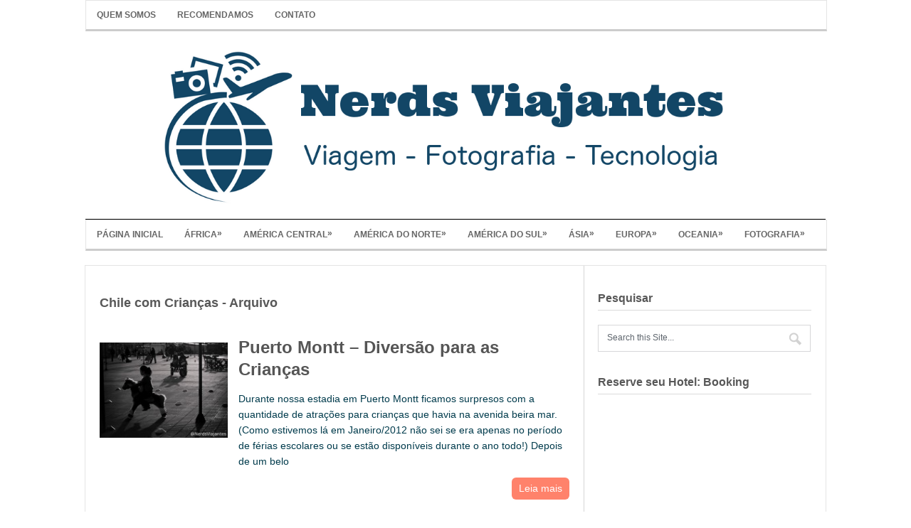

--- FILE ---
content_type: text/html; charset=UTF-8
request_url: https://www.nerdsviajantes.com/tag/chile-com-criancas/
body_size: 9501
content:
<!DOCTYPE html>
<html class="no-js" lang="pt-BR">
<head>
	<meta charset="UTF-8">
	
	<link rel="icon" href="https://www.nerdsviajantes.com/wp-content/uploads/2017/10/faviconNV.png" type="image/x-icon" />
<!--iOS/android/handheld specific -->	
<link rel="apple-touch-icon" href="apple-touch-icon.png">
<meta name="viewport" content="width=device-width, initial-scale=1.0">
<meta name="apple-mobile-web-app-capable" content="yes">
<meta name="apple-mobile-web-app-status-bar-style" content="black">
	<link rel="stylesheet" type="text/css" media="all" href="https://www.nerdsviajantes.com/wp-content/themes/minimalist/style.css" />
	<link rel="pingback" href="https://www.nerdsviajantes.com/xmlrpc.php" />
			<!--[if lt IE 9]>
	<script src="http://html5shim.googlecode.com/svn/trunk/html5.js"></script>
	<![endif]-->
	<meta name='robots' content='index, follow, max-image-preview:large, max-snippet:-1, max-video-preview:-1' />

	<!-- This site is optimized with the Yoast SEO plugin v20.4 - https://yoast.com/wordpress/plugins/seo/ -->
	<title>Arquivos Chile com Crianças - Nerds Viajantes</title>
	<link rel="canonical" href="https://www.nerdsviajantes.com/tag/chile-com-criancas/" />
	<meta property="og:locale" content="pt_BR" />
	<meta property="og:type" content="article" />
	<meta property="og:title" content="Arquivos Chile com Crianças - Nerds Viajantes" />
	<meta property="og:url" content="https://www.nerdsviajantes.com/tag/chile-com-criancas/" />
	<meta property="og:site_name" content="Nerds Viajantes" />
	<meta property="og:image" content="https://www.nerdsviajantes.com/wp-content/uploads/2017/11/logoNV-350.png" />
	<meta property="og:image:width" content="350" />
	<meta property="og:image:height" content="350" />
	<meta property="og:image:type" content="image/png" />
	<meta name="twitter:card" content="summary_large_image" />
	<meta name="twitter:site" content="@NerdsViajantes" />
	<script type="application/ld+json" class="yoast-schema-graph">{"@context":"https://schema.org","@graph":[{"@type":"CollectionPage","@id":"https://www.nerdsviajantes.com/tag/chile-com-criancas/","url":"https://www.nerdsviajantes.com/tag/chile-com-criancas/","name":"Arquivos Chile com Crianças - Nerds Viajantes","isPartOf":{"@id":"https://www.nerdsviajantes.com/#website"},"primaryImageOfPage":{"@id":"https://www.nerdsviajantes.com/tag/chile-com-criancas/#primaryimage"},"image":{"@id":"https://www.nerdsviajantes.com/tag/chile-com-criancas/#primaryimage"},"thumbnailUrl":"https://www.nerdsviajantes.com/wp-content/uploads/2012/05/IMG_5987.jpg","breadcrumb":{"@id":"https://www.nerdsviajantes.com/tag/chile-com-criancas/#breadcrumb"},"inLanguage":"pt-BR"},{"@type":"ImageObject","inLanguage":"pt-BR","@id":"https://www.nerdsviajantes.com/tag/chile-com-criancas/#primaryimage","url":"https://www.nerdsviajantes.com/wp-content/uploads/2012/05/IMG_5987.jpg","contentUrl":"https://www.nerdsviajantes.com/wp-content/uploads/2012/05/IMG_5987.jpg","width":"800","height":"600","caption":"Crianças brincando em Puerto Montt"},{"@type":"BreadcrumbList","@id":"https://www.nerdsviajantes.com/tag/chile-com-criancas/#breadcrumb","itemListElement":[{"@type":"ListItem","position":1,"name":"Início","item":"https://www.nerdsviajantes.com/"},{"@type":"ListItem","position":2,"name":"Chile com Crianças"}]},{"@type":"WebSite","@id":"https://www.nerdsviajantes.com/#website","url":"https://www.nerdsviajantes.com/","name":"Nerds Viajantes","description":"Viagem, Fotografia e Tecnologia","publisher":{"@id":"https://www.nerdsviajantes.com/#organization"},"potentialAction":[{"@type":"SearchAction","target":{"@type":"EntryPoint","urlTemplate":"https://www.nerdsviajantes.com/?s={search_term_string}"},"query-input":"required name=search_term_string"}],"inLanguage":"pt-BR"},{"@type":"Organization","@id":"https://www.nerdsviajantes.com/#organization","name":"Nerds Viajantes","url":"https://www.nerdsviajantes.com/","logo":{"@type":"ImageObject","inLanguage":"pt-BR","@id":"https://www.nerdsviajantes.com/#/schema/logo/image/","url":"https://www.nerdsviajantes.com/wp-content/uploads/2017/11/logoNV-350.png","contentUrl":"https://www.nerdsviajantes.com/wp-content/uploads/2017/11/logoNV-350.png","width":350,"height":350,"caption":"Nerds Viajantes"},"image":{"@id":"https://www.nerdsviajantes.com/#/schema/logo/image/"},"sameAs":["https://www.facebook.com/nerdsviajantes/","https://twitter.com/NerdsViajantes","https://www.instagram.com/nerdsviajantes/","https://br.pinterest.com/nerdsviajantes/","https://www.youtube.com/nerdsviajantes"]}]}</script>
	<!-- / Yoast SEO plugin. -->


<link rel="alternate" type="application/rss+xml" title="Feed para Nerds Viajantes &raquo;" href="https://www.nerdsviajantes.com/feed/" />
<link rel="alternate" type="application/rss+xml" title="Feed de comentários para Nerds Viajantes &raquo;" href="https://www.nerdsviajantes.com/comments/feed/" />
<link rel="alternate" type="application/rss+xml" title="Feed de tag para Nerds Viajantes &raquo; Chile com Crianças" href="https://www.nerdsviajantes.com/tag/chile-com-criancas/feed/" />
<script type="text/javascript">
window._wpemojiSettings = {"baseUrl":"https:\/\/s.w.org\/images\/core\/emoji\/14.0.0\/72x72\/","ext":".png","svgUrl":"https:\/\/s.w.org\/images\/core\/emoji\/14.0.0\/svg\/","svgExt":".svg","source":{"concatemoji":"https:\/\/www.nerdsviajantes.com\/wp-includes\/js\/wp-emoji-release.min.js?ver=6.2.8"}};
/*! This file is auto-generated */
!function(e,a,t){var n,r,o,i=a.createElement("canvas"),p=i.getContext&&i.getContext("2d");function s(e,t){p.clearRect(0,0,i.width,i.height),p.fillText(e,0,0);e=i.toDataURL();return p.clearRect(0,0,i.width,i.height),p.fillText(t,0,0),e===i.toDataURL()}function c(e){var t=a.createElement("script");t.src=e,t.defer=t.type="text/javascript",a.getElementsByTagName("head")[0].appendChild(t)}for(o=Array("flag","emoji"),t.supports={everything:!0,everythingExceptFlag:!0},r=0;r<o.length;r++)t.supports[o[r]]=function(e){if(p&&p.fillText)switch(p.textBaseline="top",p.font="600 32px Arial",e){case"flag":return s("\ud83c\udff3\ufe0f\u200d\u26a7\ufe0f","\ud83c\udff3\ufe0f\u200b\u26a7\ufe0f")?!1:!s("\ud83c\uddfa\ud83c\uddf3","\ud83c\uddfa\u200b\ud83c\uddf3")&&!s("\ud83c\udff4\udb40\udc67\udb40\udc62\udb40\udc65\udb40\udc6e\udb40\udc67\udb40\udc7f","\ud83c\udff4\u200b\udb40\udc67\u200b\udb40\udc62\u200b\udb40\udc65\u200b\udb40\udc6e\u200b\udb40\udc67\u200b\udb40\udc7f");case"emoji":return!s("\ud83e\udef1\ud83c\udffb\u200d\ud83e\udef2\ud83c\udfff","\ud83e\udef1\ud83c\udffb\u200b\ud83e\udef2\ud83c\udfff")}return!1}(o[r]),t.supports.everything=t.supports.everything&&t.supports[o[r]],"flag"!==o[r]&&(t.supports.everythingExceptFlag=t.supports.everythingExceptFlag&&t.supports[o[r]]);t.supports.everythingExceptFlag=t.supports.everythingExceptFlag&&!t.supports.flag,t.DOMReady=!1,t.readyCallback=function(){t.DOMReady=!0},t.supports.everything||(n=function(){t.readyCallback()},a.addEventListener?(a.addEventListener("DOMContentLoaded",n,!1),e.addEventListener("load",n,!1)):(e.attachEvent("onload",n),a.attachEvent("onreadystatechange",function(){"complete"===a.readyState&&t.readyCallback()})),(e=t.source||{}).concatemoji?c(e.concatemoji):e.wpemoji&&e.twemoji&&(c(e.twemoji),c(e.wpemoji)))}(window,document,window._wpemojiSettings);
</script>
<style type="text/css">
img.wp-smiley,
img.emoji {
	display: inline !important;
	border: none !important;
	box-shadow: none !important;
	height: 1em !important;
	width: 1em !important;
	margin: 0 0.07em !important;
	vertical-align: -0.1em !important;
	background: none !important;
	padding: 0 !important;
}
</style>
	<link rel='stylesheet' id='wp-block-library-css' href='https://www.nerdsviajantes.com/wp-includes/css/dist/block-library/style.min.css?ver=6.2.8' type='text/css' media='all' />
<link rel='stylesheet' id='classic-theme-styles-css' href='https://www.nerdsviajantes.com/wp-includes/css/classic-themes.min.css?ver=6.2.8' type='text/css' media='all' />
<style id='global-styles-inline-css' type='text/css'>
body{--wp--preset--color--black: #000000;--wp--preset--color--cyan-bluish-gray: #abb8c3;--wp--preset--color--white: #ffffff;--wp--preset--color--pale-pink: #f78da7;--wp--preset--color--vivid-red: #cf2e2e;--wp--preset--color--luminous-vivid-orange: #ff6900;--wp--preset--color--luminous-vivid-amber: #fcb900;--wp--preset--color--light-green-cyan: #7bdcb5;--wp--preset--color--vivid-green-cyan: #00d084;--wp--preset--color--pale-cyan-blue: #8ed1fc;--wp--preset--color--vivid-cyan-blue: #0693e3;--wp--preset--color--vivid-purple: #9b51e0;--wp--preset--gradient--vivid-cyan-blue-to-vivid-purple: linear-gradient(135deg,rgba(6,147,227,1) 0%,rgb(155,81,224) 100%);--wp--preset--gradient--light-green-cyan-to-vivid-green-cyan: linear-gradient(135deg,rgb(122,220,180) 0%,rgb(0,208,130) 100%);--wp--preset--gradient--luminous-vivid-amber-to-luminous-vivid-orange: linear-gradient(135deg,rgba(252,185,0,1) 0%,rgba(255,105,0,1) 100%);--wp--preset--gradient--luminous-vivid-orange-to-vivid-red: linear-gradient(135deg,rgba(255,105,0,1) 0%,rgb(207,46,46) 100%);--wp--preset--gradient--very-light-gray-to-cyan-bluish-gray: linear-gradient(135deg,rgb(238,238,238) 0%,rgb(169,184,195) 100%);--wp--preset--gradient--cool-to-warm-spectrum: linear-gradient(135deg,rgb(74,234,220) 0%,rgb(151,120,209) 20%,rgb(207,42,186) 40%,rgb(238,44,130) 60%,rgb(251,105,98) 80%,rgb(254,248,76) 100%);--wp--preset--gradient--blush-light-purple: linear-gradient(135deg,rgb(255,206,236) 0%,rgb(152,150,240) 100%);--wp--preset--gradient--blush-bordeaux: linear-gradient(135deg,rgb(254,205,165) 0%,rgb(254,45,45) 50%,rgb(107,0,62) 100%);--wp--preset--gradient--luminous-dusk: linear-gradient(135deg,rgb(255,203,112) 0%,rgb(199,81,192) 50%,rgb(65,88,208) 100%);--wp--preset--gradient--pale-ocean: linear-gradient(135deg,rgb(255,245,203) 0%,rgb(182,227,212) 50%,rgb(51,167,181) 100%);--wp--preset--gradient--electric-grass: linear-gradient(135deg,rgb(202,248,128) 0%,rgb(113,206,126) 100%);--wp--preset--gradient--midnight: linear-gradient(135deg,rgb(2,3,129) 0%,rgb(40,116,252) 100%);--wp--preset--duotone--dark-grayscale: url('#wp-duotone-dark-grayscale');--wp--preset--duotone--grayscale: url('#wp-duotone-grayscale');--wp--preset--duotone--purple-yellow: url('#wp-duotone-purple-yellow');--wp--preset--duotone--blue-red: url('#wp-duotone-blue-red');--wp--preset--duotone--midnight: url('#wp-duotone-midnight');--wp--preset--duotone--magenta-yellow: url('#wp-duotone-magenta-yellow');--wp--preset--duotone--purple-green: url('#wp-duotone-purple-green');--wp--preset--duotone--blue-orange: url('#wp-duotone-blue-orange');--wp--preset--font-size--small: 13px;--wp--preset--font-size--medium: 20px;--wp--preset--font-size--large: 36px;--wp--preset--font-size--x-large: 42px;--wp--preset--spacing--20: 0.44rem;--wp--preset--spacing--30: 0.67rem;--wp--preset--spacing--40: 1rem;--wp--preset--spacing--50: 1.5rem;--wp--preset--spacing--60: 2.25rem;--wp--preset--spacing--70: 3.38rem;--wp--preset--spacing--80: 5.06rem;--wp--preset--shadow--natural: 6px 6px 9px rgba(0, 0, 0, 0.2);--wp--preset--shadow--deep: 12px 12px 50px rgba(0, 0, 0, 0.4);--wp--preset--shadow--sharp: 6px 6px 0px rgba(0, 0, 0, 0.2);--wp--preset--shadow--outlined: 6px 6px 0px -3px rgba(255, 255, 255, 1), 6px 6px rgba(0, 0, 0, 1);--wp--preset--shadow--crisp: 6px 6px 0px rgba(0, 0, 0, 1);}:where(.is-layout-flex){gap: 0.5em;}body .is-layout-flow > .alignleft{float: left;margin-inline-start: 0;margin-inline-end: 2em;}body .is-layout-flow > .alignright{float: right;margin-inline-start: 2em;margin-inline-end: 0;}body .is-layout-flow > .aligncenter{margin-left: auto !important;margin-right: auto !important;}body .is-layout-constrained > .alignleft{float: left;margin-inline-start: 0;margin-inline-end: 2em;}body .is-layout-constrained > .alignright{float: right;margin-inline-start: 2em;margin-inline-end: 0;}body .is-layout-constrained > .aligncenter{margin-left: auto !important;margin-right: auto !important;}body .is-layout-constrained > :where(:not(.alignleft):not(.alignright):not(.alignfull)){max-width: var(--wp--style--global--content-size);margin-left: auto !important;margin-right: auto !important;}body .is-layout-constrained > .alignwide{max-width: var(--wp--style--global--wide-size);}body .is-layout-flex{display: flex;}body .is-layout-flex{flex-wrap: wrap;align-items: center;}body .is-layout-flex > *{margin: 0;}:where(.wp-block-columns.is-layout-flex){gap: 2em;}.has-black-color{color: var(--wp--preset--color--black) !important;}.has-cyan-bluish-gray-color{color: var(--wp--preset--color--cyan-bluish-gray) !important;}.has-white-color{color: var(--wp--preset--color--white) !important;}.has-pale-pink-color{color: var(--wp--preset--color--pale-pink) !important;}.has-vivid-red-color{color: var(--wp--preset--color--vivid-red) !important;}.has-luminous-vivid-orange-color{color: var(--wp--preset--color--luminous-vivid-orange) !important;}.has-luminous-vivid-amber-color{color: var(--wp--preset--color--luminous-vivid-amber) !important;}.has-light-green-cyan-color{color: var(--wp--preset--color--light-green-cyan) !important;}.has-vivid-green-cyan-color{color: var(--wp--preset--color--vivid-green-cyan) !important;}.has-pale-cyan-blue-color{color: var(--wp--preset--color--pale-cyan-blue) !important;}.has-vivid-cyan-blue-color{color: var(--wp--preset--color--vivid-cyan-blue) !important;}.has-vivid-purple-color{color: var(--wp--preset--color--vivid-purple) !important;}.has-black-background-color{background-color: var(--wp--preset--color--black) !important;}.has-cyan-bluish-gray-background-color{background-color: var(--wp--preset--color--cyan-bluish-gray) !important;}.has-white-background-color{background-color: var(--wp--preset--color--white) !important;}.has-pale-pink-background-color{background-color: var(--wp--preset--color--pale-pink) !important;}.has-vivid-red-background-color{background-color: var(--wp--preset--color--vivid-red) !important;}.has-luminous-vivid-orange-background-color{background-color: var(--wp--preset--color--luminous-vivid-orange) !important;}.has-luminous-vivid-amber-background-color{background-color: var(--wp--preset--color--luminous-vivid-amber) !important;}.has-light-green-cyan-background-color{background-color: var(--wp--preset--color--light-green-cyan) !important;}.has-vivid-green-cyan-background-color{background-color: var(--wp--preset--color--vivid-green-cyan) !important;}.has-pale-cyan-blue-background-color{background-color: var(--wp--preset--color--pale-cyan-blue) !important;}.has-vivid-cyan-blue-background-color{background-color: var(--wp--preset--color--vivid-cyan-blue) !important;}.has-vivid-purple-background-color{background-color: var(--wp--preset--color--vivid-purple) !important;}.has-black-border-color{border-color: var(--wp--preset--color--black) !important;}.has-cyan-bluish-gray-border-color{border-color: var(--wp--preset--color--cyan-bluish-gray) !important;}.has-white-border-color{border-color: var(--wp--preset--color--white) !important;}.has-pale-pink-border-color{border-color: var(--wp--preset--color--pale-pink) !important;}.has-vivid-red-border-color{border-color: var(--wp--preset--color--vivid-red) !important;}.has-luminous-vivid-orange-border-color{border-color: var(--wp--preset--color--luminous-vivid-orange) !important;}.has-luminous-vivid-amber-border-color{border-color: var(--wp--preset--color--luminous-vivid-amber) !important;}.has-light-green-cyan-border-color{border-color: var(--wp--preset--color--light-green-cyan) !important;}.has-vivid-green-cyan-border-color{border-color: var(--wp--preset--color--vivid-green-cyan) !important;}.has-pale-cyan-blue-border-color{border-color: var(--wp--preset--color--pale-cyan-blue) !important;}.has-vivid-cyan-blue-border-color{border-color: var(--wp--preset--color--vivid-cyan-blue) !important;}.has-vivid-purple-border-color{border-color: var(--wp--preset--color--vivid-purple) !important;}.has-vivid-cyan-blue-to-vivid-purple-gradient-background{background: var(--wp--preset--gradient--vivid-cyan-blue-to-vivid-purple) !important;}.has-light-green-cyan-to-vivid-green-cyan-gradient-background{background: var(--wp--preset--gradient--light-green-cyan-to-vivid-green-cyan) !important;}.has-luminous-vivid-amber-to-luminous-vivid-orange-gradient-background{background: var(--wp--preset--gradient--luminous-vivid-amber-to-luminous-vivid-orange) !important;}.has-luminous-vivid-orange-to-vivid-red-gradient-background{background: var(--wp--preset--gradient--luminous-vivid-orange-to-vivid-red) !important;}.has-very-light-gray-to-cyan-bluish-gray-gradient-background{background: var(--wp--preset--gradient--very-light-gray-to-cyan-bluish-gray) !important;}.has-cool-to-warm-spectrum-gradient-background{background: var(--wp--preset--gradient--cool-to-warm-spectrum) !important;}.has-blush-light-purple-gradient-background{background: var(--wp--preset--gradient--blush-light-purple) !important;}.has-blush-bordeaux-gradient-background{background: var(--wp--preset--gradient--blush-bordeaux) !important;}.has-luminous-dusk-gradient-background{background: var(--wp--preset--gradient--luminous-dusk) !important;}.has-pale-ocean-gradient-background{background: var(--wp--preset--gradient--pale-ocean) !important;}.has-electric-grass-gradient-background{background: var(--wp--preset--gradient--electric-grass) !important;}.has-midnight-gradient-background{background: var(--wp--preset--gradient--midnight) !important;}.has-small-font-size{font-size: var(--wp--preset--font-size--small) !important;}.has-medium-font-size{font-size: var(--wp--preset--font-size--medium) !important;}.has-large-font-size{font-size: var(--wp--preset--font-size--large) !important;}.has-x-large-font-size{font-size: var(--wp--preset--font-size--x-large) !important;}
.wp-block-navigation a:where(:not(.wp-element-button)){color: inherit;}
:where(.wp-block-columns.is-layout-flex){gap: 2em;}
.wp-block-pullquote{font-size: 1.5em;line-height: 1.6;}
</style>

<script>
if (document.location.protocol != "https:") {
    document.location = document.URL.replace(/^http:/i, "https:");
}
</script>
<script type='text/javascript' src='https://www.nerdsviajantes.com/wp-includes/js/jquery/jquery.min.js?ver=3.6.4' id='jquery-core-js'></script>
<script type='text/javascript' src='https://www.nerdsviajantes.com/wp-includes/js/jquery/jquery-migrate.min.js?ver=3.4.0' id='jquery-migrate-js'></script>
<link rel="https://api.w.org/" href="https://www.nerdsviajantes.com/wp-json/" /><link rel="alternate" type="application/json" href="https://www.nerdsviajantes.com/wp-json/wp/v2/tags/663" /><link rel="EditURI" type="application/rsd+xml" title="RSD" href="https://www.nerdsviajantes.com/xmlrpc.php?rsd" />
<link rel="wlwmanifest" type="application/wlwmanifest+xml" href="https://www.nerdsviajantes.com/wp-includes/wlwmanifest.xml" />
<!--Theme by MyThemeShop.com-->
<!-- Não existe versão amphtml disponível para essa URL. -->	<!--start fonts-->
<!--end fonts-->
<script src="//ajax.googleapis.com/ajax/libs/jquery/1.8.2/jquery.min.js"></script>
<script src="https://www.nerdsviajantes.com/wp-content/themes/minimalist/js/modernizr.min.js"></script>
<script async src="https://www.nerdsviajantes.com/wp-content/themes/minimalist/js/customscript.js" type="text/javascript"></script>
<!--start slider-->
<!--end slider-->
<style type="text/css">
	body {
				background: #ffffff url(https://www.nerdsviajantes.com/wp-content/themes/minimalist/images/nobg.png) repeat;
					color: #003B4C;
		}
			.main-container, .main-navigation, #tabber .inside, #tabber ul.tabs li a.selected, #tabber ul.tabs li a, #navigation ul ul li, #tabber ul.tabs li.tab-recent-posts a.selected {
		background-color:#ffffff;
		}
				.currenttext, .pagination a:hover, #navigation ul li li:hover > a, .more a, .mts-subscribe input[type="submit"]:hover, .tagcloud a:hover { background-color: #FF6347; }
		a, .title a:hover, .widget a:hover, .post-info a:hover, div.IPRight li a:hover, .copyrights a:hover, .single div.IPRight li a, a:hover { color:#FF6347; }
					</style>
<!-- Global site tag (gtag.js) - Google Analytics -->
<script async src="https://www.googletagmanager.com/gtag/js?id=UA-31024223-1"></script>
<script>
  window.dataLayer = window.dataLayer || [];
  function gtag(){dataLayer.push(arguments);}
  gtag('js', new Date());

  gtag('config', 'UA-31024223-1');
</script></head>

<body id ="blog" class="archive tag tag-chile-com-criancas tag-663 main cat-13-id cat-19-id cat-31-id">
	<header class="main-header">

		<div class="container">
		
			<div class="main-navigation" style="margin-bottom:0px">
				<nav id="navigation">
											<ul id="menu-menusuperior" class="menu"><li id="menu-item-12042" class="menu-item menu-item-type-post_type menu-item-object-page menu-item-home menu-item-12042"><a href="https://www.nerdsviajantes.com/quem-somos/">Quem Somos</a></li>
<li id="menu-item-13446" class="menu-item menu-item-type-post_type menu-item-object-page menu-item-13446"><a href="https://www.nerdsviajantes.com/recomendamos/">Recomendamos</a></li>
<li id="menu-item-12041" class="menu-item menu-item-type-post_type menu-item-object-page menu-item-12041"><a href="https://www.nerdsviajantes.com/contato/">Contato</a></li>
</ul>					<!--#nav-primary-->
				</nav>
			</div>
			<div id="header">

															  <h2 id="logo">
								<a href="https://www.nerdsviajantes.com"><img src="https://www.nerdsviajantes.com/wp-content/uploads/2017/10/banner-siteNV.png" alt="Nerds Viajantes"></a>
							</h2><!-- END #logo -->
																</div><!--#header-->
			<div class="main-navigation">
				<nav id="navigation">
											<ul id="menu-menunv" class="menu"><li id="menu-item-8758" class="menu-item menu-item-type-custom menu-item-object-custom menu-item-home menu-item-8758"><a href="https://www.nerdsviajantes.com/">Página Inicial</a></li>
<li id="menu-item-14948" class="menu-item menu-item-type-taxonomy menu-item-object-category menu-item-has-children menu-item-14948"><a href="https://www.nerdsviajantes.com/category/destinos/africa/">África</a>
<ul class="sub-menu">
	<li id="menu-item-14949" class="menu-item menu-item-type-taxonomy menu-item-object-category menu-item-14949"><a href="https://www.nerdsviajantes.com/category/destinos/africa/namibia/">Namíbia</a></li>
</ul>
</li>
<li id="menu-item-14946" class="menu-item menu-item-type-taxonomy menu-item-object-category menu-item-has-children menu-item-14946"><a href="https://www.nerdsviajantes.com/category/destinos/america-central/">América Central</a>
<ul class="sub-menu">
	<li id="menu-item-14947" class="menu-item menu-item-type-taxonomy menu-item-object-category menu-item-14947"><a href="https://www.nerdsviajantes.com/category/destinos/america-central/republica-dominicana/punta-cana/">Punta Cana</a></li>
</ul>
</li>
<li id="menu-item-8766" class="menu-item menu-item-type-taxonomy menu-item-object-category menu-item-has-children menu-item-8766"><a href="https://www.nerdsviajantes.com/category/destinos/america-do-norte/">América do Norte</a>
<ul class="sub-menu">
	<li id="menu-item-8767" class="menu-item menu-item-type-taxonomy menu-item-object-category menu-item-8767"><a href="https://www.nerdsviajantes.com/category/destinos/america-do-norte/canada/">Canadá</a></li>
	<li id="menu-item-8768" class="menu-item menu-item-type-taxonomy menu-item-object-category menu-item-8768"><a href="https://www.nerdsviajantes.com/category/destinos/america-do-norte/estados-unidos/">Estados Unidos</a></li>
</ul>
</li>
<li id="menu-item-8774" class="menu-item menu-item-type-taxonomy menu-item-object-category menu-item-has-children menu-item-8774"><a href="https://www.nerdsviajantes.com/category/destinos/america-do-sul/">América do Sul</a>
<ul class="sub-menu">
	<li id="menu-item-8775" class="menu-item menu-item-type-taxonomy menu-item-object-category menu-item-8775"><a href="https://www.nerdsviajantes.com/category/destinos/america-do-sul/argentina/">Argentina</a></li>
	<li id="menu-item-8779" class="menu-item menu-item-type-taxonomy menu-item-object-category menu-item-8779"><a href="https://www.nerdsviajantes.com/category/destinos/america-do-sul/brasil/">Brasil</a></li>
	<li id="menu-item-8781" class="menu-item menu-item-type-taxonomy menu-item-object-category menu-item-8781"><a href="https://www.nerdsviajantes.com/category/destinos/america-do-sul/chile/">Chile</a></li>
</ul>
</li>
<li id="menu-item-8783" class="menu-item menu-item-type-taxonomy menu-item-object-category menu-item-has-children menu-item-8783"><a href="https://www.nerdsviajantes.com/category/destinos/asia/">Ásia</a>
<ul class="sub-menu">
	<li id="menu-item-12571" class="menu-item menu-item-type-taxonomy menu-item-object-category menu-item-12571"><a href="https://www.nerdsviajantes.com/category/destinos/asia/china/">China</a></li>
	<li id="menu-item-12572" class="menu-item menu-item-type-taxonomy menu-item-object-category menu-item-12572"><a href="https://www.nerdsviajantes.com/category/destinos/asia/dubai/">Dubai</a></li>
</ul>
</li>
<li id="menu-item-8883" class="menu-item menu-item-type-taxonomy menu-item-object-category menu-item-has-children menu-item-8883"><a href="https://www.nerdsviajantes.com/category/destinos/europa/">Europa</a>
<ul class="sub-menu">
	<li id="menu-item-12574" class="menu-item menu-item-type-taxonomy menu-item-object-category menu-item-12574"><a href="https://www.nerdsviajantes.com/category/destinos/europa/espanha/">Espanha</a></li>
	<li id="menu-item-12575" class="menu-item menu-item-type-taxonomy menu-item-object-category menu-item-12575"><a href="https://www.nerdsviajantes.com/category/destinos/europa/islandia/">Islândia</a></li>
</ul>
</li>
<li id="menu-item-11601" class="menu-item menu-item-type-taxonomy menu-item-object-category menu-item-has-children menu-item-11601"><a href="https://www.nerdsviajantes.com/category/destinos/oceania/">Oceania</a>
<ul class="sub-menu">
	<li id="menu-item-11602" class="menu-item menu-item-type-taxonomy menu-item-object-category menu-item-11602"><a href="https://www.nerdsviajantes.com/category/destinos/oceania/nova-zelandia/">Nova Zelândia</a></li>
</ul>
</li>
<li id="menu-item-8895" class="menu-item menu-item-type-taxonomy menu-item-object-category menu-item-has-children menu-item-8895"><a href="https://www.nerdsviajantes.com/category/fotografia/">Fotografia</a>
<ul class="sub-menu">
	<li id="menu-item-8896" class="menu-item menu-item-type-taxonomy menu-item-object-category menu-item-8896"><a href="https://www.nerdsviajantes.com/category/fotografia/revelando-a-foto/">Revelando a Foto</a></li>
	<li id="menu-item-8897" class="menu-item menu-item-type-taxonomy menu-item-object-category menu-item-8897"><a href="https://www.nerdsviajantes.com/category/fotografia/revele-sua-foto/">Revele Sua Foto</a></li>
	<li id="menu-item-8898" class="menu-item menu-item-type-taxonomy menu-item-object-category menu-item-8898"><a href="https://www.nerdsviajantes.com/category/fotografia/papel-de-parede/">Papel de Parede</a></li>
</ul>
</li>
</ul>					<!--#nav-primary-->
				</nav>
			</div>
		</div><!--.container-->
	</header>
<div class="main-container"><div id="page">
	<div class="content">
		<article class="article">
			<div id="content_box">
				<h1 class="postsby">
					 
						<span>Chile com Crianças - Arquivo </span>
									</h1>
									<div class="post excerpt">
						<header>
							<div class="featured-thumbnail">
								<a href="https://www.nerdsviajantes.com/2012/05/28/puerto-montt-diversao-para-as-criancas/" title="Puerto Montt &#8211; Diversão para as Crianças" id="featured-thumbnail">
								 
								<img width="180" height="135" src="https://www.nerdsviajantes.com/wp-content/uploads/2012/05/IMG_5987.jpg" class="attachment-featured size-featured wp-post-image" alt="Crianças brincando em Puerto Montt" decoding="async" title="" srcset="https://www.nerdsviajantes.com/wp-content/uploads/2012/05/IMG_5987.jpg 800w, https://www.nerdsviajantes.com/wp-content/uploads/2012/05/IMG_5987-300x225.jpg 300w, https://www.nerdsviajantes.com/wp-content/uploads/2012/05/IMG_5987-500x375.jpg 500w, https://www.nerdsviajantes.com/wp-content/uploads/2012/05/IMG_5987-190x142.jpg 190w, https://www.nerdsviajantes.com/wp-content/uploads/2012/05/IMG_5987-60x45.jpg 60w, https://www.nerdsviajantes.com/wp-content/uploads/2012/05/IMG_5987-400x300.jpg 400w" sizes="(max-width: 180px) 100vw, 180px" />																</a>
							</div>
								<h2 class="title">
									<a href="https://www.nerdsviajantes.com/2012/05/28/puerto-montt-diversao-para-as-criancas/" title="Puerto Montt &#8211; Diversão para as Crianças" rel="bookmark">Puerto Montt &#8211; Diversão para as Crianças</a>
								</h2>
													</header><!--.header-->
						<div class="post-content image-caption-format-1">
							Durante nossa estadia em Puerto Montt ficamos surpresos com a quantidade de atrações para crianças que havia na avenida beira mar. (Como estivemos lá em Janeiro/2012 não sei se era apenas no período de férias escolares ou se estão disponíveis durante o ano todo!) Depois de um belo							<div class="more">
							<a href="https://www.nerdsviajantes.com/2012/05/28/puerto-montt-diversao-para-as-criancas/">Leia mais </a>
							</div>
						</div>
					</div>
																				</div>
		</article>
		<aside class="sidebar c-4-12">
	<div id="sidebars" class="g">
		<div class="sidebar">
			<ul class="sidebar_list">
				<li id="widget_search" class="widget widget-sidebar"><h3>Pesquisar</h3><form method="get" id="searchform" class="search-form" action="https://www.nerdsviajantes.com" _lpchecked="1">
	<fieldset> 
		<input type="text" name="s" id="s" value="Search this Site..." onfocus="if(this.value=='Search this Site...')this.value='';" x-webkit-speech onwebkitspeechchange="transcribe(this.value)"> 
		<input id="search-image" class="sbutton" type="image" src="https://www.nerdsviajantes.com/wp-content/themes/minimalist/images/search.png" style="border:0; vertical-align: top;">
	</fieldset>
</form></li><li id="widget_text" class="widget widget-sidebar"><h3>Reserve seu Hotel: Booking</h3>			<div class="textwidget"><ins class="bookingaff" data-aid="879764" data-target_aid="348898" data-prod="nsb" data-width="300" data-height="240">
    <!-- Anything inside will go away once widget is loaded. -->
    <a href="//www.booking.com?aid=348898">Booking.com</a>
</ins>
<script type="text/javascript">
    (function(d, sc, u) {
      var s = d.createElement(sc), p = d.getElementsByTagName(sc)[0];
      s.type = 'text/javascript';
      s.async = true;
      s.src = u + '?v=' + (+new Date());
      p.parentNode.insertBefore(s,p);
      })(document, 'script', '//aff.bstatic.com/static/affiliate_base/js/flexiproduct.js');
</script></div>
		</li><li id="widget_text" class="widget widget-sidebar"><h3>Seguro de Viagem</h3>			<div class="textwidget"><a href="https://www.nerdsviajantes.com/mondial-assistance-seguro-viagem-desconto/" target="_blank" rel="noopener">
<img src="https://www.nerdsviajantes.com/wp-content/uploads/2015/06/seguro-mondial-assistance.jpg" alt="Mondial Assistance - Seguro de Viagens"/>
</a></div>
		</li><li id="widget_text" class="widget widget-sidebar"><h3>RBBV</h3>			<div class="textwidget"><a href="http://www.rbbv.com.br" target="_blank" rel="nofollow noopener">
<img src="https://www.nerdsviajantes.com/wp-content/uploads/2016/11/logo-rbbv.jpg" alt="Membro da Rede Brasileira de Blogueiros de Viagem" />
</a></div>
		</li>			</ul>
		</div>
	</div><!--sidebars-->
</aside>			</div><!--#page-->
	</div><!--.container-->
</div>
<footer>
	<div class="container">
		<div class="footer-widgets">
				<div class="f-widget">
					</div>
	<div class="f-widget">
					</div>
	<div class="f-widget">
					</div>
	<div class="f-widget last">
					</div>
		</div><!--.footer-widgets-->
	</div><!--.container-->
	<!--start copyrights-->
<div class="copyrights">
	<div class="container">
		<div class="row" id="copyright-note">
								Nerds Viajantes 2018					</div>
		<div class="top"><a href="#top">Voltar para o Início  &uarr;</a></div>
	</div>
</div>
</footer><!--footer-->
<!--Twitter Button Script------>
<script>!function(d,s,id){var js,fjs=d.getElementsByTagName(s)[0];if(!d.getElementById(id)){js=d.createElement(s);js.id=id;js.src="//platform.twitter.com/widgets.js";fjs.parentNode.insertBefore(js,fjs);}}(document,"script","twitter-wjs");</script>
<script type="text/javascript">
  (function() {
    var po = document.createElement('script'); po.type = 'text/javascript'; po.async = true;
    po.src = 'https://apis.google.com/js/plusone.js';
    var s = document.getElementsByTagName('script')[0]; s.parentNode.insertBefore(po, s);
  })();
</script>
<!--Facebook Like Button Script------>
<script>(function(d, s, id) {
  var js, fjs = d.getElementsByTagName(s)[0];
  if (d.getElementById(id)) return;
  js = d.createElement(s); js.id = id;
  js.src = "//connect.facebook.net/en_US/all.js#xfbml=1&appId=136911316406581";
  fjs.parentNode.insertBefore(js, fjs);
}(document, 'script', 'facebook-jssdk'));</script>
<!--start lightbox-->
<!--end lightbox-->
<!--start footer code-->
<!--end footer code-->
</body>
</html>

--- FILE ---
content_type: text/html; charset=UTF-8
request_url: https://www.booking.com/flexiproduct.html?product=nsb&w=300&h=240&aid=879764&target_aid=348898&fid=1769439062651&affiliate-link=widget1&
body_size: 1820
content:
<!DOCTYPE html>
<html lang="en">
<head>
    <meta charset="utf-8">
    <meta name="viewport" content="width=device-width, initial-scale=1">
    <title></title>
    <style>
        body {
            font-family: "Arial";
        }
    </style>
    <script type="text/javascript">
    window.awsWafCookieDomainList = ['booking.com'];
    window.gokuProps = {
"key":"AQIDAHjcYu/GjX+QlghicBgQ/7bFaQZ+m5FKCMDnO+vTbNg96AE2d60Q/ObrltvLwmETCDa3AAAAfjB8BgkqhkiG9w0BBwagbzBtAgEAMGgGCSqGSIb3DQEHATAeBglghkgBZQMEAS4wEQQM/uJBw6u1fb9vj1MZAgEQgDsRQ2/sks/D/RVlSVbME4Dj3wRkJD2FZ07abhptl33LwU7tGyATwZ4iwbGQYUhO6BHjaEkO4LpswPF/iQ==",
          "iv":"A6x+QQFMwQAAFq2w",
          "context":"K1UbVNa34AOMUqNpjaja/FDJ/VLH1yPgiVjIXczsr9oHp7g3eGgEooiLVMlzDg+ycfI3qkX/AxHJDjIxqP4UdxMRL8AVUf659Clhgd6MgQ2ygRAsy7JxMaoKUdzaYoqzqNIHmA7v0MG1FE1WEClK+qj4p9aVRj/RNc8iFPpxNoOyXxiwm2nLup5wlJjnU/dkLbMESgPKfRo/tHfJAJMEzs33+zpgTgayvaLRWZiyJRf6WJI8pKKZJGtnPdkGpfbjE7e7WAvmRZoxTmirV9WBqdaC+HLua1dTxlvOVn19zPO9wQ5Vx29HkUnPTeyx4QhMhcb77fOSj7BIgq7wVokpLvsahwmqQQsqgG0aznDdOLNadm+TXqW7Pw=="
};
    </script>
    <script src="https://d8c14d4960ca.337f8b16.us-east-2.token.awswaf.com/d8c14d4960ca/a18a4859af9c/f81f84a03d17/challenge.js"></script>
</head>
<body>
    <div id="challenge-container"></div>
    <script type="text/javascript">
        AwsWafIntegration.saveReferrer();
        AwsWafIntegration.checkForceRefresh().then((forceRefresh) => {
            if (forceRefresh) {
                AwsWafIntegration.forceRefreshToken().then(() => {
                    window.location.reload(true);
                });
            } else {
                AwsWafIntegration.getToken().then(() => {
                    window.location.reload(true);
                });
            }
        });
    </script>
    <noscript>
        <h1>JavaScript is disabled</h1>
        In order to continue, we need to verify that you're not a robot.
        This requires JavaScript. Enable JavaScript and then reload the page.
    </noscript>
</body>
</html>